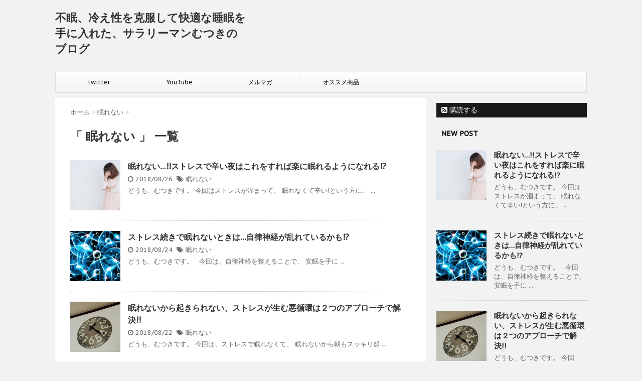

--- FILE ---
content_type: text/html; charset=UTF-8
request_url: http://huminnaoru.com/category/%E7%9C%A0%E3%82%8C%E3%81%AA%E3%81%84
body_size: 11462
content:
<!DOCTYPE html>
<!--[if lt IE 7]>
<html class="ie6" dir="ltr" lang="ja"
	prefix="og: https://ogp.me/ns#" > <![endif]-->
<!--[if IE 7]>
<html class="i7" dir="ltr" lang="ja"
	prefix="og: https://ogp.me/ns#" > <![endif]-->
<!--[if IE 8]>
<html class="ie" dir="ltr" lang="ja"
	prefix="og: https://ogp.me/ns#" > <![endif]-->
<!--[if gt IE 8]><!-->
<html dir="ltr" lang="ja"
	prefix="og: https://ogp.me/ns#" >
	<!--<![endif]-->
	<head>
		<script async src="https://pagead2.googlesyndication.com/pagead/js/adsbygoogle.js?client=ca-pub-8076417911867237"
     crossorigin="anonymous"></script>
		<meta name="google-site-verification" content="LEZFXV9iDyL8FLmlxrgb7RVf-qz8w_cJV8441otLYRE" />
		<meta charset="UTF-8" >
		<meta name="viewport" content="width=device-width,initial-scale=1.0,user-scalable=no">
		<meta name="format-detection" content="telephone=no" >
		
		
		<link rel="alternate" type="application/rss+xml" title="不眠、冷え性を克服して快適な睡眠を手に入れた、サラリーマンむつきのブログ RSS Feed" href="http://huminnaoru.com/feed" />
		<link rel="pingback" href="http://huminnaoru.com/xmlrpc.php" >
		<link href='https://fonts.googleapis.com/css?family=Montserrat:400' rel='stylesheet' type='text/css'>
		<link href='https://fonts.googleapis.com/css?family=PT+Sans+Caption' rel='stylesheet' type='text/css'>		<!--[if lt IE 9]>
		<script src="http://css3-mediaqueries-js.googlecode.com/svn/trunk/css3-mediaqueries.js"></script>
		<script src="http://huminnaoru.com/wp-content/themes/stinger7/js/html5shiv.js"></script>
		<![endif]-->
				
		<!-- All in One SEO 4.4.3 - aioseo.com -->
		<meta name="robots" content="noindex, max-snippet:-1, max-image-preview:large, max-video-preview:-1" />
		<link rel="canonical" href="http://huminnaoru.com/category/%E7%9C%A0%E3%82%8C%E3%81%AA%E3%81%84" />
		<link rel="next" href="http://huminnaoru.com/category/%E7%9C%A0%E3%82%8C%E3%81%AA%E3%81%84/page/2" />
		<meta name="generator" content="All in One SEO (AIOSEO) 4.4.3" />
		<script type="application/ld+json" class="aioseo-schema">
			{"@context":"https:\/\/schema.org","@graph":[{"@type":"BreadcrumbList","@id":"http:\/\/huminnaoru.com\/category\/%E7%9C%A0%E3%82%8C%E3%81%AA%E3%81%84#breadcrumblist","itemListElement":[{"@type":"ListItem","@id":"http:\/\/huminnaoru.com\/#listItem","position":1,"item":{"@type":"WebPage","@id":"http:\/\/huminnaoru.com\/","name":"\u30db\u30fc\u30e0","url":"http:\/\/huminnaoru.com\/"},"nextItem":"http:\/\/huminnaoru.com\/category\/%e7%9c%a0%e3%82%8c%e3%81%aa%e3%81%84#listItem"},{"@type":"ListItem","@id":"http:\/\/huminnaoru.com\/category\/%e7%9c%a0%e3%82%8c%e3%81%aa%e3%81%84#listItem","position":2,"item":{"@type":"WebPage","@id":"http:\/\/huminnaoru.com\/category\/%e7%9c%a0%e3%82%8c%e3%81%aa%e3%81%84","name":"\u7720\u308c\u306a\u3044","url":"http:\/\/huminnaoru.com\/category\/%e7%9c%a0%e3%82%8c%e3%81%aa%e3%81%84"},"previousItem":"http:\/\/huminnaoru.com\/#listItem"}]},{"@type":"CollectionPage","@id":"http:\/\/huminnaoru.com\/category\/%E7%9C%A0%E3%82%8C%E3%81%AA%E3%81%84#collectionpage","url":"http:\/\/huminnaoru.com\/category\/%E7%9C%A0%E3%82%8C%E3%81%AA%E3%81%84","name":"\u7720\u308c\u306a\u3044 | \u4e0d\u7720\u3001\u51b7\u3048\u6027\u3092\u514b\u670d\u3057\u3066\u5feb\u9069\u306a\u7761\u7720\u3092\u624b\u306b\u5165\u308c\u305f\u3001\u30b5\u30e9\u30ea\u30fc\u30de\u30f3\u3080\u3064\u304d\u306e\u30d6\u30ed\u30b0","inLanguage":"ja","isPartOf":{"@id":"http:\/\/huminnaoru.com\/#website"},"breadcrumb":{"@id":"http:\/\/huminnaoru.com\/category\/%E7%9C%A0%E3%82%8C%E3%81%AA%E3%81%84#breadcrumblist"}},{"@type":"Organization","@id":"http:\/\/huminnaoru.com\/#organization","name":"\u4e0d\u7720\u3001\u51b7\u3048\u6027\u3092\u514b\u670d\u3057\u3066\u5feb\u9069\u306a\u7761\u7720\u3092\u624b\u306b\u5165\u308c\u305f\u3001\u30b5\u30e9\u30ea\u30fc\u30de\u30f3\u3080\u3064\u304d\u306e\u30d6\u30ed\u30b0","url":"http:\/\/huminnaoru.com\/","sameAs":["https:\/\/twitter.com\/suiminbattiri"]},{"@type":"WebSite","@id":"http:\/\/huminnaoru.com\/#website","url":"http:\/\/huminnaoru.com\/","name":"\u4e0d\u7720\u3001\u51b7\u3048\u6027\u3092\u514b\u670d\u3057\u3066\u5feb\u9069\u306a\u7761\u7720\u3092\u624b\u306b\u5165\u308c\u305f\u3001\u30b5\u30e9\u30ea\u30fc\u30de\u30f3\u3080\u3064\u304d\u306e\u30d6\u30ed\u30b0","inLanguage":"ja","publisher":{"@id":"http:\/\/huminnaoru.com\/#organization"}}]}
		</script>
		<script type="text/javascript" >
			window.ga=window.ga||function(){(ga.q=ga.q||[]).push(arguments)};ga.l=+new Date;
			ga('create', "UA-90297959-1", 'auto');
			ga('send', 'pageview');
		</script>
		<script async src="https://www.google-analytics.com/analytics.js"></script>
		<!-- All in One SEO -->

<title>眠れない | 不眠、冷え性を克服して快適な睡眠を手に入れた、サラリーマンむつきのブログ</title>
<link rel='dns-prefetch' href='//ajax.googleapis.com' />
<script type="text/javascript">
window._wpemojiSettings = {"baseUrl":"https:\/\/s.w.org\/images\/core\/emoji\/14.0.0\/72x72\/","ext":".png","svgUrl":"https:\/\/s.w.org\/images\/core\/emoji\/14.0.0\/svg\/","svgExt":".svg","source":{"concatemoji":"http:\/\/huminnaoru.com\/wp-includes\/js\/wp-emoji-release.min.js?ver=6.2.8"}};
/*! This file is auto-generated */
!function(e,a,t){var n,r,o,i=a.createElement("canvas"),p=i.getContext&&i.getContext("2d");function s(e,t){p.clearRect(0,0,i.width,i.height),p.fillText(e,0,0);e=i.toDataURL();return p.clearRect(0,0,i.width,i.height),p.fillText(t,0,0),e===i.toDataURL()}function c(e){var t=a.createElement("script");t.src=e,t.defer=t.type="text/javascript",a.getElementsByTagName("head")[0].appendChild(t)}for(o=Array("flag","emoji"),t.supports={everything:!0,everythingExceptFlag:!0},r=0;r<o.length;r++)t.supports[o[r]]=function(e){if(p&&p.fillText)switch(p.textBaseline="top",p.font="600 32px Arial",e){case"flag":return s("\ud83c\udff3\ufe0f\u200d\u26a7\ufe0f","\ud83c\udff3\ufe0f\u200b\u26a7\ufe0f")?!1:!s("\ud83c\uddfa\ud83c\uddf3","\ud83c\uddfa\u200b\ud83c\uddf3")&&!s("\ud83c\udff4\udb40\udc67\udb40\udc62\udb40\udc65\udb40\udc6e\udb40\udc67\udb40\udc7f","\ud83c\udff4\u200b\udb40\udc67\u200b\udb40\udc62\u200b\udb40\udc65\u200b\udb40\udc6e\u200b\udb40\udc67\u200b\udb40\udc7f");case"emoji":return!s("\ud83e\udef1\ud83c\udffb\u200d\ud83e\udef2\ud83c\udfff","\ud83e\udef1\ud83c\udffb\u200b\ud83e\udef2\ud83c\udfff")}return!1}(o[r]),t.supports.everything=t.supports.everything&&t.supports[o[r]],"flag"!==o[r]&&(t.supports.everythingExceptFlag=t.supports.everythingExceptFlag&&t.supports[o[r]]);t.supports.everythingExceptFlag=t.supports.everythingExceptFlag&&!t.supports.flag,t.DOMReady=!1,t.readyCallback=function(){t.DOMReady=!0},t.supports.everything||(n=function(){t.readyCallback()},a.addEventListener?(a.addEventListener("DOMContentLoaded",n,!1),e.addEventListener("load",n,!1)):(e.attachEvent("onload",n),a.attachEvent("onreadystatechange",function(){"complete"===a.readyState&&t.readyCallback()})),(e=t.source||{}).concatemoji?c(e.concatemoji):e.wpemoji&&e.twemoji&&(c(e.twemoji),c(e.wpemoji)))}(window,document,window._wpemojiSettings);
</script>
<style type="text/css">
img.wp-smiley,
img.emoji {
	display: inline !important;
	border: none !important;
	box-shadow: none !important;
	height: 1em !important;
	width: 1em !important;
	margin: 0 0.07em !important;
	vertical-align: -0.1em !important;
	background: none !important;
	padding: 0 !important;
}
</style>
	<link rel='stylesheet' id='wp-block-library-css' href='http://huminnaoru.com/wp-includes/css/dist/block-library/style.min.css?ver=6.2.8' type='text/css' media='all' />
<link rel='stylesheet' id='classic-theme-styles-css' href='http://huminnaoru.com/wp-includes/css/classic-themes.min.css?ver=6.2.8' type='text/css' media='all' />
<style id='global-styles-inline-css' type='text/css'>
body{--wp--preset--color--black: #000000;--wp--preset--color--cyan-bluish-gray: #abb8c3;--wp--preset--color--white: #ffffff;--wp--preset--color--pale-pink: #f78da7;--wp--preset--color--vivid-red: #cf2e2e;--wp--preset--color--luminous-vivid-orange: #ff6900;--wp--preset--color--luminous-vivid-amber: #fcb900;--wp--preset--color--light-green-cyan: #7bdcb5;--wp--preset--color--vivid-green-cyan: #00d084;--wp--preset--color--pale-cyan-blue: #8ed1fc;--wp--preset--color--vivid-cyan-blue: #0693e3;--wp--preset--color--vivid-purple: #9b51e0;--wp--preset--gradient--vivid-cyan-blue-to-vivid-purple: linear-gradient(135deg,rgba(6,147,227,1) 0%,rgb(155,81,224) 100%);--wp--preset--gradient--light-green-cyan-to-vivid-green-cyan: linear-gradient(135deg,rgb(122,220,180) 0%,rgb(0,208,130) 100%);--wp--preset--gradient--luminous-vivid-amber-to-luminous-vivid-orange: linear-gradient(135deg,rgba(252,185,0,1) 0%,rgba(255,105,0,1) 100%);--wp--preset--gradient--luminous-vivid-orange-to-vivid-red: linear-gradient(135deg,rgba(255,105,0,1) 0%,rgb(207,46,46) 100%);--wp--preset--gradient--very-light-gray-to-cyan-bluish-gray: linear-gradient(135deg,rgb(238,238,238) 0%,rgb(169,184,195) 100%);--wp--preset--gradient--cool-to-warm-spectrum: linear-gradient(135deg,rgb(74,234,220) 0%,rgb(151,120,209) 20%,rgb(207,42,186) 40%,rgb(238,44,130) 60%,rgb(251,105,98) 80%,rgb(254,248,76) 100%);--wp--preset--gradient--blush-light-purple: linear-gradient(135deg,rgb(255,206,236) 0%,rgb(152,150,240) 100%);--wp--preset--gradient--blush-bordeaux: linear-gradient(135deg,rgb(254,205,165) 0%,rgb(254,45,45) 50%,rgb(107,0,62) 100%);--wp--preset--gradient--luminous-dusk: linear-gradient(135deg,rgb(255,203,112) 0%,rgb(199,81,192) 50%,rgb(65,88,208) 100%);--wp--preset--gradient--pale-ocean: linear-gradient(135deg,rgb(255,245,203) 0%,rgb(182,227,212) 50%,rgb(51,167,181) 100%);--wp--preset--gradient--electric-grass: linear-gradient(135deg,rgb(202,248,128) 0%,rgb(113,206,126) 100%);--wp--preset--gradient--midnight: linear-gradient(135deg,rgb(2,3,129) 0%,rgb(40,116,252) 100%);--wp--preset--duotone--dark-grayscale: url('#wp-duotone-dark-grayscale');--wp--preset--duotone--grayscale: url('#wp-duotone-grayscale');--wp--preset--duotone--purple-yellow: url('#wp-duotone-purple-yellow');--wp--preset--duotone--blue-red: url('#wp-duotone-blue-red');--wp--preset--duotone--midnight: url('#wp-duotone-midnight');--wp--preset--duotone--magenta-yellow: url('#wp-duotone-magenta-yellow');--wp--preset--duotone--purple-green: url('#wp-duotone-purple-green');--wp--preset--duotone--blue-orange: url('#wp-duotone-blue-orange');--wp--preset--font-size--small: 13px;--wp--preset--font-size--medium: 20px;--wp--preset--font-size--large: 36px;--wp--preset--font-size--x-large: 42px;--wp--preset--spacing--20: 0.44rem;--wp--preset--spacing--30: 0.67rem;--wp--preset--spacing--40: 1rem;--wp--preset--spacing--50: 1.5rem;--wp--preset--spacing--60: 2.25rem;--wp--preset--spacing--70: 3.38rem;--wp--preset--spacing--80: 5.06rem;--wp--preset--shadow--natural: 6px 6px 9px rgba(0, 0, 0, 0.2);--wp--preset--shadow--deep: 12px 12px 50px rgba(0, 0, 0, 0.4);--wp--preset--shadow--sharp: 6px 6px 0px rgba(0, 0, 0, 0.2);--wp--preset--shadow--outlined: 6px 6px 0px -3px rgba(255, 255, 255, 1), 6px 6px rgba(0, 0, 0, 1);--wp--preset--shadow--crisp: 6px 6px 0px rgba(0, 0, 0, 1);}:where(.is-layout-flex){gap: 0.5em;}body .is-layout-flow > .alignleft{float: left;margin-inline-start: 0;margin-inline-end: 2em;}body .is-layout-flow > .alignright{float: right;margin-inline-start: 2em;margin-inline-end: 0;}body .is-layout-flow > .aligncenter{margin-left: auto !important;margin-right: auto !important;}body .is-layout-constrained > .alignleft{float: left;margin-inline-start: 0;margin-inline-end: 2em;}body .is-layout-constrained > .alignright{float: right;margin-inline-start: 2em;margin-inline-end: 0;}body .is-layout-constrained > .aligncenter{margin-left: auto !important;margin-right: auto !important;}body .is-layout-constrained > :where(:not(.alignleft):not(.alignright):not(.alignfull)){max-width: var(--wp--style--global--content-size);margin-left: auto !important;margin-right: auto !important;}body .is-layout-constrained > .alignwide{max-width: var(--wp--style--global--wide-size);}body .is-layout-flex{display: flex;}body .is-layout-flex{flex-wrap: wrap;align-items: center;}body .is-layout-flex > *{margin: 0;}:where(.wp-block-columns.is-layout-flex){gap: 2em;}.has-black-color{color: var(--wp--preset--color--black) !important;}.has-cyan-bluish-gray-color{color: var(--wp--preset--color--cyan-bluish-gray) !important;}.has-white-color{color: var(--wp--preset--color--white) !important;}.has-pale-pink-color{color: var(--wp--preset--color--pale-pink) !important;}.has-vivid-red-color{color: var(--wp--preset--color--vivid-red) !important;}.has-luminous-vivid-orange-color{color: var(--wp--preset--color--luminous-vivid-orange) !important;}.has-luminous-vivid-amber-color{color: var(--wp--preset--color--luminous-vivid-amber) !important;}.has-light-green-cyan-color{color: var(--wp--preset--color--light-green-cyan) !important;}.has-vivid-green-cyan-color{color: var(--wp--preset--color--vivid-green-cyan) !important;}.has-pale-cyan-blue-color{color: var(--wp--preset--color--pale-cyan-blue) !important;}.has-vivid-cyan-blue-color{color: var(--wp--preset--color--vivid-cyan-blue) !important;}.has-vivid-purple-color{color: var(--wp--preset--color--vivid-purple) !important;}.has-black-background-color{background-color: var(--wp--preset--color--black) !important;}.has-cyan-bluish-gray-background-color{background-color: var(--wp--preset--color--cyan-bluish-gray) !important;}.has-white-background-color{background-color: var(--wp--preset--color--white) !important;}.has-pale-pink-background-color{background-color: var(--wp--preset--color--pale-pink) !important;}.has-vivid-red-background-color{background-color: var(--wp--preset--color--vivid-red) !important;}.has-luminous-vivid-orange-background-color{background-color: var(--wp--preset--color--luminous-vivid-orange) !important;}.has-luminous-vivid-amber-background-color{background-color: var(--wp--preset--color--luminous-vivid-amber) !important;}.has-light-green-cyan-background-color{background-color: var(--wp--preset--color--light-green-cyan) !important;}.has-vivid-green-cyan-background-color{background-color: var(--wp--preset--color--vivid-green-cyan) !important;}.has-pale-cyan-blue-background-color{background-color: var(--wp--preset--color--pale-cyan-blue) !important;}.has-vivid-cyan-blue-background-color{background-color: var(--wp--preset--color--vivid-cyan-blue) !important;}.has-vivid-purple-background-color{background-color: var(--wp--preset--color--vivid-purple) !important;}.has-black-border-color{border-color: var(--wp--preset--color--black) !important;}.has-cyan-bluish-gray-border-color{border-color: var(--wp--preset--color--cyan-bluish-gray) !important;}.has-white-border-color{border-color: var(--wp--preset--color--white) !important;}.has-pale-pink-border-color{border-color: var(--wp--preset--color--pale-pink) !important;}.has-vivid-red-border-color{border-color: var(--wp--preset--color--vivid-red) !important;}.has-luminous-vivid-orange-border-color{border-color: var(--wp--preset--color--luminous-vivid-orange) !important;}.has-luminous-vivid-amber-border-color{border-color: var(--wp--preset--color--luminous-vivid-amber) !important;}.has-light-green-cyan-border-color{border-color: var(--wp--preset--color--light-green-cyan) !important;}.has-vivid-green-cyan-border-color{border-color: var(--wp--preset--color--vivid-green-cyan) !important;}.has-pale-cyan-blue-border-color{border-color: var(--wp--preset--color--pale-cyan-blue) !important;}.has-vivid-cyan-blue-border-color{border-color: var(--wp--preset--color--vivid-cyan-blue) !important;}.has-vivid-purple-border-color{border-color: var(--wp--preset--color--vivid-purple) !important;}.has-vivid-cyan-blue-to-vivid-purple-gradient-background{background: var(--wp--preset--gradient--vivid-cyan-blue-to-vivid-purple) !important;}.has-light-green-cyan-to-vivid-green-cyan-gradient-background{background: var(--wp--preset--gradient--light-green-cyan-to-vivid-green-cyan) !important;}.has-luminous-vivid-amber-to-luminous-vivid-orange-gradient-background{background: var(--wp--preset--gradient--luminous-vivid-amber-to-luminous-vivid-orange) !important;}.has-luminous-vivid-orange-to-vivid-red-gradient-background{background: var(--wp--preset--gradient--luminous-vivid-orange-to-vivid-red) !important;}.has-very-light-gray-to-cyan-bluish-gray-gradient-background{background: var(--wp--preset--gradient--very-light-gray-to-cyan-bluish-gray) !important;}.has-cool-to-warm-spectrum-gradient-background{background: var(--wp--preset--gradient--cool-to-warm-spectrum) !important;}.has-blush-light-purple-gradient-background{background: var(--wp--preset--gradient--blush-light-purple) !important;}.has-blush-bordeaux-gradient-background{background: var(--wp--preset--gradient--blush-bordeaux) !important;}.has-luminous-dusk-gradient-background{background: var(--wp--preset--gradient--luminous-dusk) !important;}.has-pale-ocean-gradient-background{background: var(--wp--preset--gradient--pale-ocean) !important;}.has-electric-grass-gradient-background{background: var(--wp--preset--gradient--electric-grass) !important;}.has-midnight-gradient-background{background: var(--wp--preset--gradient--midnight) !important;}.has-small-font-size{font-size: var(--wp--preset--font-size--small) !important;}.has-medium-font-size{font-size: var(--wp--preset--font-size--medium) !important;}.has-large-font-size{font-size: var(--wp--preset--font-size--large) !important;}.has-x-large-font-size{font-size: var(--wp--preset--font-size--x-large) !important;}
.wp-block-navigation a:where(:not(.wp-element-button)){color: inherit;}
:where(.wp-block-columns.is-layout-flex){gap: 2em;}
.wp-block-pullquote{font-size: 1.5em;line-height: 1.6;}
</style>
<link rel='stylesheet' id='contact-form-7-css' href='http://huminnaoru.com/wp-content/plugins/contact-form-7/includes/css/styles.css?ver=5.6.3' type='text/css' media='all' />
<link rel='stylesheet' id='toc-screen-css' href='http://huminnaoru.com/wp-content/plugins/table-of-contents-plus/screen.min.css?ver=2302' type='text/css' media='all' />
<link rel='stylesheet' id='normalize-css' href='http://huminnaoru.com/wp-content/themes/stinger7/css/normalize.css?ver=1.5.9' type='text/css' media='all' />
<link rel='stylesheet' id='font-awesome-css' href='//maxcdn.bootstrapcdn.com/font-awesome/4.5.0/css/font-awesome.min.css?ver=4.5.0' type='text/css' media='all' />
<link rel='stylesheet' id='style-css' href='http://huminnaoru.com/wp-content/themes/stinger7/style.css?ver=6.2.8' type='text/css' media='all' />
<script type='text/javascript' src='//ajax.googleapis.com/ajax/libs/jquery/1.11.3/jquery.min.js?ver=1.11.3' id='jquery-js'></script>
<link rel="https://api.w.org/" href="http://huminnaoru.com/wp-json/" /><link rel="alternate" type="application/json" href="http://huminnaoru.com/wp-json/wp/v2/categories/51" />			</head>
	<body class="archive category category-51" >
	
		<div id="wrapper" class="">
			<header>
			<div class="clearfix" id="headbox">
			<!-- アコーディオン -->
			<nav id="s-navi" class="pcnone">
				<dl class="acordion">
					<dt class="trigger">
					<p><span class="op"><i class="fa fa-bars"></i></span></p>
					</dt>
					<dd class="acordion_tree">
												<div class="menu-%e3%82%aa%e3%82%b9%e3%82%b9%e3%83%a1%e5%95%86%e5%93%81-container"><ul id="menu-%e3%82%aa%e3%82%b9%e3%82%b9%e3%83%a1%e5%95%86%e5%93%81" class="menu"><li id="menu-item-563" class="menu-item menu-item-type-custom menu-item-object-custom menu-item-563"><a href="https://twitter.com/suiminbattiri?lang=ja">twitter</a></li>
<li id="menu-item-564" class="menu-item menu-item-type-custom menu-item-object-custom menu-item-564"><a href="https://www.youtube.com/channel/UC987ZEq6htdUdADvrJXHdLA">YouTube</a></li>
<li id="menu-item-799" class="menu-item menu-item-type-custom menu-item-object-custom menu-item-799"><a href="https://my58p.com/p/r/EKwpjhwo">メルマガ</a></li>
<li id="menu-item-1337" class="menu-item menu-item-type-post_type menu-item-object-page menu-item-1337"><a href="http://huminnaoru.com/osususume">オススメ商品</a></li>
</ul></div>						<div class="clear"></div>
					</dd>
				</dl>
			</nav>
			<!-- /アコーディオン -->
			<div id="header-l">
				<!-- ロゴ又はブログ名 -->
				<p class="sitename"><a href="http://huminnaoru.com/">
													不眠、冷え性を克服して快適な睡眠を手に入れた、サラリーマンむつきのブログ											</a></p>
				<!-- キャプション -->
									<p class="descr">
											</p>
				
			</div><!-- /#header-l -->
			<div id="header-r" class="smanone">
								
			</div><!-- /#header-r -->
			</div><!-- /#clearfix -->

				
<div id="gazou-wide">
				<nav class="smanone clearfix"><ul id="menu-%e3%82%aa%e3%82%b9%e3%82%b9%e3%83%a1%e5%95%86%e5%93%81-1" class="menu"><li class="menu-item menu-item-type-custom menu-item-object-custom menu-item-563"><a href="https://twitter.com/suiminbattiri?lang=ja">twitter</a></li>
<li class="menu-item menu-item-type-custom menu-item-object-custom menu-item-564"><a href="https://www.youtube.com/channel/UC987ZEq6htdUdADvrJXHdLA">YouTube</a></li>
<li class="menu-item menu-item-type-custom menu-item-object-custom menu-item-799"><a href="https://my58p.com/p/r/EKwpjhwo">メルマガ</a></li>
<li class="menu-item menu-item-type-post_type menu-item-object-page menu-item-1337"><a href="http://huminnaoru.com/osususume">オススメ商品</a></li>
</ul></nav>	</div>

			</header>

<div id="content" class="clearfix">
	<div id="contentInner">
		<main >
			<article>
				<div id="breadcrumb">
					<div itemscope itemtype="http://data-vocabulary.org/Breadcrumb">
						<a href="http://huminnaoru.com/" itemprop="url"> <span itemprop="title">ホーム</span> </a> &gt;
					</div>
																																				<div itemscope itemtype="http://data-vocabulary.org/Breadcrumb">
							<a href="http://huminnaoru.com/category/%e7%9c%a0%e3%82%8c%e3%81%aa%e3%81%84" itemprop="url">
								<span itemprop="title">眠れない</span> </a> &gt; </div>
									</div>
				<!--/kuzu-->
				<!--ループ開始-->
				<div class="post">
				<h1 class="entry-title">「
											眠れない										」 一覧 </h1>
								</div><!-- /post -->
				<div class="kanren ">
			<dl class="clearfix">
			<dt><a href="http://huminnaoru.com/nemurenai-turai">
											<img width="150" height="150" src="http://huminnaoru.com/wp-content/uploads/2018/08/3b6c555638112465d552e701f865ae0a_s-150x150.jpg" class="attachment-thumbnail size-thumbnail wp-post-image" alt="" decoding="async" srcset="http://huminnaoru.com/wp-content/uploads/2018/08/3b6c555638112465d552e701f865ae0a_s-150x150.jpg 150w, http://huminnaoru.com/wp-content/uploads/2018/08/3b6c555638112465d552e701f865ae0a_s-100x100.jpg 100w" sizes="(max-width: 150px) 100vw, 150px" />									</a></dt>
			<dd>
				<h3><a href="http://huminnaoru.com/nemurenai-turai">
						眠れない…!!ストレスで辛い夜はこれをすれば楽に眠れるようになれる!?					</a></h3>

				<div class="blog_info ">
					<p><i class="fa fa-clock-o"></i>
						2018/08/26						&nbsp;<span class="pcone"><i class="fa fa-tags"></i>
							<a href="http://huminnaoru.com/category/%e7%9c%a0%e3%82%8c%e3%81%aa%e3%81%84" rel="category tag">眠れない</a>							          </span></p>
				</div>
				<div class="smanone2">
					<p>どうも、むつきです。 今回はストレスが溜まって、 眠れなくて辛い!という方に、  ... </p>
				</div>
			</dd>
		</dl>
			<dl class="clearfix">
			<dt><a href="http://huminnaoru.com/nemurenai-sinkei">
											<img width="150" height="150" src="http://huminnaoru.com/wp-content/uploads/2018/08/83343bc7890cf80305ed31050ff6ae03_s-150x150.jpg" class="attachment-thumbnail size-thumbnail wp-post-image" alt="" decoding="async" loading="lazy" srcset="http://huminnaoru.com/wp-content/uploads/2018/08/83343bc7890cf80305ed31050ff6ae03_s-150x150.jpg 150w, http://huminnaoru.com/wp-content/uploads/2018/08/83343bc7890cf80305ed31050ff6ae03_s-100x100.jpg 100w" sizes="(max-width: 150px) 100vw, 150px" />									</a></dt>
			<dd>
				<h3><a href="http://huminnaoru.com/nemurenai-sinkei">
						ストレス続きで眠れないときは…自律神経が乱れているかも!?					</a></h3>

				<div class="blog_info ">
					<p><i class="fa fa-clock-o"></i>
						2018/08/24						&nbsp;<span class="pcone"><i class="fa fa-tags"></i>
							<a href="http://huminnaoru.com/category/%e7%9c%a0%e3%82%8c%e3%81%aa%e3%81%84" rel="category tag">眠れない</a>							          </span></p>
				</div>
				<div class="smanone2">
					<p>どうも、むつきです。 &nbsp; 今回は、自律神経を整えることで、 安眠を手に ... </p>
				</div>
			</dd>
		</dl>
			<dl class="clearfix">
			<dt><a href="http://huminnaoru.com/nemurenai-okirarenai">
											<img width="150" height="150" src="http://huminnaoru.com/wp-content/uploads/2018/08/b7e1568755f97f9739f102ae4fe9664d_s-150x150.jpg" class="attachment-thumbnail size-thumbnail wp-post-image" alt="" decoding="async" loading="lazy" srcset="http://huminnaoru.com/wp-content/uploads/2018/08/b7e1568755f97f9739f102ae4fe9664d_s-150x150.jpg 150w, http://huminnaoru.com/wp-content/uploads/2018/08/b7e1568755f97f9739f102ae4fe9664d_s-100x100.jpg 100w" sizes="(max-width: 150px) 100vw, 150px" />									</a></dt>
			<dd>
				<h3><a href="http://huminnaoru.com/nemurenai-okirarenai">
						眠れないから起きられない、ストレスが生む悪循環は２つのアプローチで解決!!					</a></h3>

				<div class="blog_info ">
					<p><i class="fa fa-clock-o"></i>
						2018/08/22						&nbsp;<span class="pcone"><i class="fa fa-tags"></i>
							<a href="http://huminnaoru.com/category/%e7%9c%a0%e3%82%8c%e3%81%aa%e3%81%84" rel="category tag">眠れない</a>							          </span></p>
				</div>
				<div class="smanone2">
					<p>どうも、むつきです。 今回は、ストレスで眠れなくて、 眠れないから朝もスッキリ起 ... </p>
				</div>
			</dd>
		</dl>
			<dl class="clearfix">
			<dt><a href="http://huminnaoru.com/nemurenai-kaizen">
											<img width="150" height="150" src="http://huminnaoru.com/wp-content/uploads/2018/08/f4cc20ad2ee7bdfab686cfa1a37fe147_s-150x150.jpg" class="attachment-thumbnail size-thumbnail wp-post-image" alt="" decoding="async" loading="lazy" srcset="http://huminnaoru.com/wp-content/uploads/2018/08/f4cc20ad2ee7bdfab686cfa1a37fe147_s-150x150.jpg 150w, http://huminnaoru.com/wp-content/uploads/2018/08/f4cc20ad2ee7bdfab686cfa1a37fe147_s-300x300.jpg 300w, http://huminnaoru.com/wp-content/uploads/2018/08/f4cc20ad2ee7bdfab686cfa1a37fe147_s-100x100.jpg 100w, http://huminnaoru.com/wp-content/uploads/2018/08/f4cc20ad2ee7bdfab686cfa1a37fe147_s.jpg 640w" sizes="(max-width: 150px) 100vw, 150px" />									</a></dt>
			<dd>
				<h3><a href="http://huminnaoru.com/nemurenai-kaizen">
						最近よく眠れない?ストレスフルな毎日を今晩から改善したいならコレ!					</a></h3>

				<div class="blog_info ">
					<p><i class="fa fa-clock-o"></i>
						2018/08/20						&nbsp;<span class="pcone"><i class="fa fa-tags"></i>
							<a href="http://huminnaoru.com/category/%e7%9c%a0%e3%82%8c%e3%81%aa%e3%81%84" rel="category tag">眠れない</a>							          </span></p>
				</div>
				<div class="smanone2">
					<p>どうも、むつきです。 &nbsp; &nbsp; 今回は、ストレスが溜まって夜眠 ... </p>
				</div>
			</dd>
		</dl>
			<dl class="clearfix">
			<dt><a href="http://huminnaoru.com/nemurenai-syokuyoku">
											<img width="150" height="150" src="http://huminnaoru.com/wp-content/uploads/2018/08/3869be01bf0d5a7c5f3d106092fa62c1_s-150x150.jpg" class="attachment-thumbnail size-thumbnail wp-post-image" alt="" decoding="async" loading="lazy" srcset="http://huminnaoru.com/wp-content/uploads/2018/08/3869be01bf0d5a7c5f3d106092fa62c1_s-150x150.jpg 150w, http://huminnaoru.com/wp-content/uploads/2018/08/3869be01bf0d5a7c5f3d106092fa62c1_s-100x100.jpg 100w" sizes="(max-width: 150px) 100vw, 150px" />									</a></dt>
			<dd>
				<h3><a href="http://huminnaoru.com/nemurenai-syokuyoku">
						眠れない夜と食欲不振に悩むあなたへ、ストレス解消がカギですよ!!					</a></h3>

				<div class="blog_info ">
					<p><i class="fa fa-clock-o"></i>
						2018/08/18						&nbsp;<span class="pcone"><i class="fa fa-tags"></i>
							<a href="http://huminnaoru.com/category/%e7%9c%a0%e3%82%8c%e3%81%aa%e3%81%84" rel="category tag">眠れない</a>							          </span></p>
				</div>
				<div class="smanone2">
					<p>どうも、むつきです。 &nbsp; &nbsp; 今回は、夜眠れなかったり、 食 ... </p>
				</div>
			</dd>
		</dl>
			<dl class="clearfix">
			<dt><a href="http://huminnaoru.com/nemurenai-tyekku">
											<img width="150" height="150" src="http://huminnaoru.com/wp-content/uploads/2018/08/eef8e11111ceafac20c77f66943cdc25_s-150x150.jpg" class="attachment-thumbnail size-thumbnail wp-post-image" alt="" decoding="async" loading="lazy" srcset="http://huminnaoru.com/wp-content/uploads/2018/08/eef8e11111ceafac20c77f66943cdc25_s-150x150.jpg 150w, http://huminnaoru.com/wp-content/uploads/2018/08/eef8e11111ceafac20c77f66943cdc25_s-100x100.jpg 100w" sizes="(max-width: 150px) 100vw, 150px" />									</a></dt>
			<dd>
				<h3><a href="http://huminnaoru.com/nemurenai-tyekku">
						ストレスで眠れない人必見!!セルフチェックでタイプ別睡眠改善!!					</a></h3>

				<div class="blog_info ">
					<p><i class="fa fa-clock-o"></i>
						2018/08/03						&nbsp;<span class="pcone"><i class="fa fa-tags"></i>
							<a href="http://huminnaoru.com/category/%e7%9c%a0%e3%82%8c%e3%81%aa%e3%81%84" rel="category tag">眠れない</a>							          </span></p>
				</div>
				<div class="smanone2">
					<p>どうも、むつきです。 &nbsp; &nbsp; 今回は、ストレスで眠れない人に ... </p>
				</div>
			</dd>
		</dl>
			<dl class="clearfix">
			<dt><a href="http://huminnaoru.com/nemurenai-utu">
											<img width="150" height="150" src="http://huminnaoru.com/wp-content/uploads/2018/08/eb3dccb6b5af469bb3d81781f26fddd4_s-150x150.jpg" class="attachment-thumbnail size-thumbnail wp-post-image" alt="" decoding="async" loading="lazy" srcset="http://huminnaoru.com/wp-content/uploads/2018/08/eb3dccb6b5af469bb3d81781f26fddd4_s-150x150.jpg 150w, http://huminnaoru.com/wp-content/uploads/2018/08/eb3dccb6b5af469bb3d81781f26fddd4_s-100x100.jpg 100w" sizes="(max-width: 150px) 100vw, 150px" />									</a></dt>
			<dd>
				<h3><a href="http://huminnaoru.com/nemurenai-utu">
						ストレスが溜まって眠れない…そんなあなた、うつ予防できていますか?					</a></h3>

				<div class="blog_info ">
					<p><i class="fa fa-clock-o"></i>
						2018/08/01						&nbsp;<span class="pcone"><i class="fa fa-tags"></i>
							<a href="http://huminnaoru.com/category/%e7%9c%a0%e3%82%8c%e3%81%aa%e3%81%84" rel="category tag">眠れない</a>							          </span></p>
				</div>
				<div class="smanone2">
					<p>どうも、むつきです。 今回は不眠と密接に関わりのある、 うつの予防法を、 不眠解 ... </p>
				</div>
			</dd>
		</dl>
			<dl class="clearfix">
			<dt><a href="http://huminnaoru.com/nemurenai-hukutu">
											<img width="150" height="150" src="http://huminnaoru.com/wp-content/uploads/2018/07/05e49b72c9d94daf9308e5f5b185802d_s-150x150.jpg" class="attachment-thumbnail size-thumbnail wp-post-image" alt="" decoding="async" loading="lazy" srcset="http://huminnaoru.com/wp-content/uploads/2018/07/05e49b72c9d94daf9308e5f5b185802d_s-150x150.jpg 150w, http://huminnaoru.com/wp-content/uploads/2018/07/05e49b72c9d94daf9308e5f5b185802d_s-100x100.jpg 100w" sizes="(max-width: 150px) 100vw, 150px" />									</a></dt>
			<dd>
				<h3><a href="http://huminnaoru.com/nemurenai-hukutu">
						ストレスで眠れないうえに腹痛も!?敏感なあなたが安心して眠れるには…?					</a></h3>

				<div class="blog_info ">
					<p><i class="fa fa-clock-o"></i>
						2018/07/30						&nbsp;<span class="pcone"><i class="fa fa-tags"></i>
							<a href="http://huminnaoru.com/category/%e7%9c%a0%e3%82%8c%e3%81%aa%e3%81%84" rel="category tag">眠れない</a>							          </span></p>
				</div>
				<div class="smanone2">
					<p>どうも、むつきです。 &nbsp; 今回はストレスによって眠れないことと、 腹痛 ... </p>
				</div>
			</dd>
		</dl>
			<dl class="clearfix">
			<dt><a href="http://huminnaoru.com/nemurenai-sbyuki">
											<img width="150" height="150" src="http://huminnaoru.com/wp-content/uploads/2018/07/20bfb52610b654c0abbabca39946ad38_s-150x150.jpg" class="attachment-thumbnail size-thumbnail wp-post-image" alt="" decoding="async" loading="lazy" srcset="http://huminnaoru.com/wp-content/uploads/2018/07/20bfb52610b654c0abbabca39946ad38_s-150x150.jpg 150w, http://huminnaoru.com/wp-content/uploads/2018/07/20bfb52610b654c0abbabca39946ad38_s-100x100.jpg 100w" sizes="(max-width: 150px) 100vw, 150px" />									</a></dt>
			<dd>
				<h3><a href="http://huminnaoru.com/nemurenai-sbyuki">
						ストレスで眠れないのは病気!?病気に前に自分で、できる1番大事なこと					</a></h3>

				<div class="blog_info ">
					<p><i class="fa fa-clock-o"></i>
						2018/07/18						&nbsp;<span class="pcone"><i class="fa fa-tags"></i>
							<a href="http://huminnaoru.com/category/%e7%9c%a0%e3%82%8c%e3%81%aa%e3%81%84" rel="category tag">眠れない</a>							          </span></p>
				</div>
				<div class="smanone2">
					<p>どうも、むつきです。 &nbsp; 今回は不眠を伴う病気について、 予防や対処に ... </p>
				</div>
			</dd>
		</dl>
			<dl class="clearfix">
			<dt><a href="http://huminnaoru.com/nemurenai-kentaikan">
											<img width="150" height="150" src="http://huminnaoru.com/wp-content/uploads/2018/07/6a6d342ae82c2f443d12a1bf5f81471f_s-150x150.jpg" class="attachment-thumbnail size-thumbnail wp-post-image" alt="" decoding="async" loading="lazy" srcset="http://huminnaoru.com/wp-content/uploads/2018/07/6a6d342ae82c2f443d12a1bf5f81471f_s-150x150.jpg 150w, http://huminnaoru.com/wp-content/uploads/2018/07/6a6d342ae82c2f443d12a1bf5f81471f_s-100x100.jpg 100w" sizes="(max-width: 150px) 100vw, 150px" />									</a></dt>
			<dd>
				<h3><a href="http://huminnaoru.com/nemurenai-kentaikan">
						ストレス疲れでよく眠れないのは危険!?倦怠感を残さない入眠法とは?					</a></h3>

				<div class="blog_info ">
					<p><i class="fa fa-clock-o"></i>
						2018/07/15						&nbsp;<span class="pcone"><i class="fa fa-tags"></i>
							<a href="http://huminnaoru.com/category/%e7%9c%a0%e3%82%8c%e3%81%aa%e3%81%84" rel="category tag">眠れない</a>							          </span></p>
				</div>
				<div class="smanone2">
					<p>どうも、むつきです。 &nbsp; 今回はストレスで眠れないときにも、 倦怠感を ... </p>
				</div>
			</dd>
		</dl>
	</div>
				<div class="st-pagelink">
	<span aria-current="page" class="page-numbers current">1</span>
<a class="page-numbers" href="http://huminnaoru.com/category/%E7%9C%A0%E3%82%8C%E3%81%AA%E3%81%84/page/2">2</a>
<a class="page-numbers" href="http://huminnaoru.com/category/%E7%9C%A0%E3%82%8C%E3%81%AA%E3%81%84/page/3">3</a>
<a class="next page-numbers" href="http://huminnaoru.com/category/%E7%9C%A0%E3%82%8C%E3%81%AA%E3%81%84/page/2">Next &raquo;</a></div>			</article>
		</main>
	</div>
	<!-- /#contentInner -->
	<div id="side">
	<aside>
					<div class="ad">
											</div>
				
					<!-- RSSボタンです -->
			<div class="rssbox">
			<a href="http://huminnaoru.com//?feed=rss2"><i class="fa fa-rss-square"></i>&nbsp;購読する</a></div>
			<!-- RSSボタンここまで -->
		
		<div id="sidebg">
			            				</div>

					<h4 class="menu_underh2"> NEW POST</h4><div class="kanren ">
							<dl class="clearfix">
				<dt><a href="http://huminnaoru.com/nemurenai-turai">
													<img width="150" height="150" src="http://huminnaoru.com/wp-content/uploads/2018/08/3b6c555638112465d552e701f865ae0a_s-150x150.jpg" class="attachment-thumbnail size-thumbnail wp-post-image" alt="" decoding="async" loading="lazy" srcset="http://huminnaoru.com/wp-content/uploads/2018/08/3b6c555638112465d552e701f865ae0a_s-150x150.jpg 150w, http://huminnaoru.com/wp-content/uploads/2018/08/3b6c555638112465d552e701f865ae0a_s-100x100.jpg 100w" sizes="(max-width: 150px) 100vw, 150px" />											</a></dt>
				<dd>
					<h5><a href="http://huminnaoru.com/nemurenai-turai">
							眠れない…!!ストレスで辛い夜はこれをすれば楽に眠れるようになれる!?						</a></h5>

					<div class="smanone2">
						<p>どうも、むつきです。 今回はストレスが溜まって、 眠れなくて辛い!という方に、  ... </p>
					</div>
				</dd>
			</dl>
					<dl class="clearfix">
				<dt><a href="http://huminnaoru.com/nemurenai-sinkei">
													<img width="150" height="150" src="http://huminnaoru.com/wp-content/uploads/2018/08/83343bc7890cf80305ed31050ff6ae03_s-150x150.jpg" class="attachment-thumbnail size-thumbnail wp-post-image" alt="" decoding="async" loading="lazy" srcset="http://huminnaoru.com/wp-content/uploads/2018/08/83343bc7890cf80305ed31050ff6ae03_s-150x150.jpg 150w, http://huminnaoru.com/wp-content/uploads/2018/08/83343bc7890cf80305ed31050ff6ae03_s-100x100.jpg 100w" sizes="(max-width: 150px) 100vw, 150px" />											</a></dt>
				<dd>
					<h5><a href="http://huminnaoru.com/nemurenai-sinkei">
							ストレス続きで眠れないときは…自律神経が乱れているかも!?						</a></h5>

					<div class="smanone2">
						<p>どうも、むつきです。 &nbsp; 今回は、自律神経を整えることで、 安眠を手に ... </p>
					</div>
				</dd>
			</dl>
					<dl class="clearfix">
				<dt><a href="http://huminnaoru.com/nemurenai-okirarenai">
													<img width="150" height="150" src="http://huminnaoru.com/wp-content/uploads/2018/08/b7e1568755f97f9739f102ae4fe9664d_s-150x150.jpg" class="attachment-thumbnail size-thumbnail wp-post-image" alt="" decoding="async" loading="lazy" srcset="http://huminnaoru.com/wp-content/uploads/2018/08/b7e1568755f97f9739f102ae4fe9664d_s-150x150.jpg 150w, http://huminnaoru.com/wp-content/uploads/2018/08/b7e1568755f97f9739f102ae4fe9664d_s-100x100.jpg 100w" sizes="(max-width: 150px) 100vw, 150px" />											</a></dt>
				<dd>
					<h5><a href="http://huminnaoru.com/nemurenai-okirarenai">
							眠れないから起きられない、ストレスが生む悪循環は２つのアプローチで解決!!						</a></h5>

					<div class="smanone2">
						<p>どうも、むつきです。 今回は、ストレスで眠れなくて、 眠れないから朝もスッキリ起 ... </p>
					</div>
				</dd>
			</dl>
					<dl class="clearfix">
				<dt><a href="http://huminnaoru.com/nemurenai-kaizen">
													<img width="150" height="150" src="http://huminnaoru.com/wp-content/uploads/2018/08/f4cc20ad2ee7bdfab686cfa1a37fe147_s-150x150.jpg" class="attachment-thumbnail size-thumbnail wp-post-image" alt="" decoding="async" loading="lazy" srcset="http://huminnaoru.com/wp-content/uploads/2018/08/f4cc20ad2ee7bdfab686cfa1a37fe147_s-150x150.jpg 150w, http://huminnaoru.com/wp-content/uploads/2018/08/f4cc20ad2ee7bdfab686cfa1a37fe147_s-300x300.jpg 300w, http://huminnaoru.com/wp-content/uploads/2018/08/f4cc20ad2ee7bdfab686cfa1a37fe147_s-100x100.jpg 100w, http://huminnaoru.com/wp-content/uploads/2018/08/f4cc20ad2ee7bdfab686cfa1a37fe147_s.jpg 640w" sizes="(max-width: 150px) 100vw, 150px" />											</a></dt>
				<dd>
					<h5><a href="http://huminnaoru.com/nemurenai-kaizen">
							最近よく眠れない?ストレスフルな毎日を今晩から改善したいならコレ!						</a></h5>

					<div class="smanone2">
						<p>どうも、むつきです。 &nbsp; &nbsp; 今回は、ストレスが溜まって夜眠 ... </p>
					</div>
				</dd>
			</dl>
					<dl class="clearfix">
				<dt><a href="http://huminnaoru.com/nemurenai-syokuyoku">
													<img width="150" height="150" src="http://huminnaoru.com/wp-content/uploads/2018/08/3869be01bf0d5a7c5f3d106092fa62c1_s-150x150.jpg" class="attachment-thumbnail size-thumbnail wp-post-image" alt="" decoding="async" loading="lazy" srcset="http://huminnaoru.com/wp-content/uploads/2018/08/3869be01bf0d5a7c5f3d106092fa62c1_s-150x150.jpg 150w, http://huminnaoru.com/wp-content/uploads/2018/08/3869be01bf0d5a7c5f3d106092fa62c1_s-100x100.jpg 100w" sizes="(max-width: 150px) 100vw, 150px" />											</a></dt>
				<dd>
					<h5><a href="http://huminnaoru.com/nemurenai-syokuyoku">
							眠れない夜と食欲不振に悩むあなたへ、ストレス解消がカギですよ!!						</a></h5>

					<div class="smanone2">
						<p>どうも、むつきです。 &nbsp; &nbsp; 今回は、夜眠れなかったり、 食 ... </p>
					</div>
				</dd>
			</dl>
				</div>		
		<div id="mybox">
			<ul><li><h4 class="menu_underh2">むつきのプロフィール</h4>			<div class="textwidget"><p><img decoding="async" loading="lazy" class="alignnone size-medium wp-image-1195" src="http://huminnaoru.com/wp-content/uploads/2018/02/IMG_3878-225x300.jpg" alt="" width="225" height="300" srcset="http://huminnaoru.com/wp-content/uploads/2018/02/IMG_3878-225x300.jpg 225w, http://huminnaoru.com/wp-content/uploads/2018/02/IMG_3878-768x1024.jpg 768w, http://huminnaoru.com/wp-content/uploads/2018/02/IMG_3878.jpg 1296w" sizes="(max-width: 225px) 100vw, 225px" /></p>
<p>&nbsp;</p>
<p>不眠で夜眠れないし</p>
<p>朝も起きれなくて仕事にも集中できなきて</p>
<p>辛い毎日を過ごしていた。</p>
<p>&nbsp;</p>
<p>そんな僕が夜ぐっすり眠れて</p>
<p>朝もスッキリ起きられるようになって</p>
<p>快適な毎日を送れるようになった。</p>
<p>&nbsp;</p>
<p>続きは下のリンクから見れます。</p>
<p><a href="http://huminnaoru.com/purofi-ru"><strong>むつきのプロフィール</strong></a></p>
<p>&nbsp;</p>
<p>メルマガではブログよりも濃い情報を発信しています。</p>
<p>ここから登録できます。</p>
<p class="p1"><span class="s1"><a href="https://my58p.com/p/r/EKwpjhwo"><b>むつきの睡眠メルマガ</b></a></span></p>
<p>&nbsp;</p>
</div>
		</li></ul><ul><li><h4 class="menu_underh2">カテゴリー</h4>
			<ul>
					<li class="cat-item cat-item-39"><a href="http://huminnaoru.com/category/%e3%81%84%e3%81%b3%e3%81%8d">いびき</a>
</li>
	<li class="cat-item cat-item-54"><a href="http://huminnaoru.com/category/%e3%81%9f%e3%81%b0%e3%81%93">たばこ</a>
</li>
	<li class="cat-item cat-item-45"><a href="http://huminnaoru.com/category/%e3%82%a2%e3%82%a4%e3%83%9e%e3%82%b9%e3%82%af">アイマスク</a>
</li>
	<li class="cat-item cat-item-28"><a href="http://huminnaoru.com/category/%e3%82%a2%e3%83%ad%e3%83%9e">アロマ</a>
</li>
	<li class="cat-item cat-item-56"><a href="http://huminnaoru.com/category/%e3%82%ad%e3%83%aa%e3%83%84%e3%83%86%e3%82%a4%e3%83%b3">キリツテイン</a>
</li>
	<li class="cat-item cat-item-7"><a href="http://huminnaoru.com/category/%e3%82%b5%e3%83%97%e3%83%aa%e3%83%a1%e3%83%b3%e3%83%88">サプリメント</a>
</li>
	<li class="cat-item cat-item-17"><a href="http://huminnaoru.com/category/%e3%82%b7%e3%83%a7%e3%83%bc%e3%83%88%e3%82%b9%e3%83%aa%e3%83%bc%e3%83%91%e3%83%bc">ショートスリーパー</a>
</li>
	<li class="cat-item cat-item-27"><a href="http://huminnaoru.com/category/%e3%82%b9%e3%83%88%e3%83%ac%e3%82%b9">ストレス</a>
</li>
	<li class="cat-item cat-item-48"><a href="http://huminnaoru.com/category/%e3%82%b9%e3%83%9e%e3%83%9b">スマホ</a>
</li>
	<li class="cat-item cat-item-30"><a href="http://huminnaoru.com/category/%e3%82%bb%e3%83%ad%e3%83%88%e3%83%8b%e3%83%b3">セロトニン</a>
</li>
	<li class="cat-item cat-item-6"><a href="http://huminnaoru.com/category/%e3%83%80%e3%82%a4%e3%82%a8%e3%83%83%e3%83%88">ダイエット</a>
</li>
	<li class="cat-item cat-item-18"><a href="http://huminnaoru.com/category/%e3%83%84%e3%83%9c">ツボ</a>
</li>
	<li class="cat-item cat-item-19"><a href="http://huminnaoru.com/category/%e3%83%86%e3%83%8b%e3%82%b9">テニス</a>
</li>
	<li class="cat-item cat-item-57"><a href="http://huminnaoru.com/category/%e3%83%8f%e3%83%bc%e3%83%96">ハーブ</a>
</li>
	<li class="cat-item cat-item-49"><a href="http://huminnaoru.com/category/%e3%83%8f%e3%83%bc%e3%83%96%e3%81%ae%e4%bc%91%e6%81%af">ハーブの休息</a>
</li>
	<li class="cat-item cat-item-31"><a href="http://huminnaoru.com/category/%e3%83%91%e3%82%b8%e3%83%a3%e3%83%9e">パジャマ</a>
</li>
	<li class="cat-item cat-item-8"><a href="http://huminnaoru.com/category/%e3%83%97%e3%83%ad%e3%83%95%e3%82%a3%e3%83%bc%e3%83%ab">プロフィール</a>
</li>
	<li class="cat-item cat-item-13"><a href="http://huminnaoru.com/category/%e3%83%9b%e3%83%aa%e3%83%87%e3%83%bc%e3%83%bb%e3%83%8a%e3%83%83%e3%83%97">ホリデー・ナップ</a>
</li>
	<li class="cat-item cat-item-34"><a href="http://huminnaoru.com/category/%e3%83%9e%e3%82%a4%e3%82%af%e3%83%ad%e3%82%b9%e3%83%aa%e3%83%bc%e3%83%97">マイクロスリープ</a>
</li>
	<li class="cat-item cat-item-14"><a href="http://huminnaoru.com/category/%e3%83%9e%e3%82%a4%e3%83%b3%e3%83%89">マインド</a>
</li>
	<li class="cat-item cat-item-12"><a href="http://huminnaoru.com/category/%e3%83%9f%e3%83%8b%e3%83%bb%e3%83%8a%e3%83%83%e3%83%97">ミニ・ナップ</a>
</li>
	<li class="cat-item cat-item-23"><a href="http://huminnaoru.com/category/%e3%83%a1%e3%83%a9%e3%83%88%e3%83%8b%e3%83%b3">メラトニン</a>
</li>
	<li class="cat-item cat-item-36"><a href="http://huminnaoru.com/category/%e3%83%aa%e3%83%9d%e3%83%93%e3%82%bf%e3%83%b3%e3%83%95%e3%82%a3%e3%83%bc%e3%83%ab">リポビタンフィール</a>
</li>
	<li class="cat-item cat-item-16"><a href="http://huminnaoru.com/category/%e3%83%ac%e3%83%93%e3%83%a5%e3%83%bc">レビュー</a>
</li>
	<li class="cat-item cat-item-55"><a href="http://huminnaoru.com/category/%e4%b8%8d%e5%ae%89">不安</a>
</li>
	<li class="cat-item cat-item-24"><a href="http://huminnaoru.com/category/%e4%b8%8d%e7%9c%a0">不眠</a>
</li>
	<li class="cat-item cat-item-50"><a href="http://huminnaoru.com/category/%e4%bb%95%e4%ba%8b">仕事</a>
</li>
	<li class="cat-item cat-item-5"><a href="http://huminnaoru.com/category/%e5%86%b7%e3%81%88%e6%80%a7">冷え性</a>
</li>
	<li class="cat-item cat-item-53"><a href="http://huminnaoru.com/category/%e5%8a%a0%e9%bd%a2">加齢</a>
</li>
	<li class="cat-item cat-item-37"><a href="http://huminnaoru.com/category/%e5%91%bc%e5%90%b8">呼吸</a>
</li>
	<li class="cat-item cat-item-52"><a href="http://huminnaoru.com/category/%e5%a5%b3%e6%80%a7">女性</a>
</li>
	<li class="cat-item cat-item-43"><a href="http://huminnaoru.com/category/%e5%af%9d%e4%b8%8d%e8%b6%b3">寝不足</a>
</li>
	<li class="cat-item cat-item-11"><a href="http://huminnaoru.com/category/%e6%98%bc%e5%af%9d">昼寝</a>
</li>
	<li class="cat-item cat-item-1"><a href="http://huminnaoru.com/category/%e6%9c%aa%e5%88%86%e9%a1%9e">未分類</a>
</li>
	<li class="cat-item cat-item-42"><a href="http://huminnaoru.com/category/%e6%9e%95">枕</a>
</li>
	<li class="cat-item cat-item-29"><a href="http://huminnaoru.com/category/%e6%a0%84%e9%a4%8a%e3%83%89%e3%83%aa%e3%83%b3%e3%82%af">栄養ドリンク</a>
</li>
	<li class="cat-item cat-item-47"><a href="http://huminnaoru.com/category/%e7%97%85%e6%b0%97">病気</a>
</li>
	<li class="cat-item cat-item-51 current-cat"><a aria-current="page" href="http://huminnaoru.com/category/%e7%9c%a0%e3%82%8c%e3%81%aa%e3%81%84">眠れない</a>
</li>
	<li class="cat-item cat-item-4"><a href="http://huminnaoru.com/category/%e7%9d%a1%e7%9c%a0">睡眠</a>
</li>
	<li class="cat-item cat-item-22"><a href="http://huminnaoru.com/category/%e7%9d%a1%e7%9c%a0%e3%81%ae%e8%b3%aa">睡眠の質</a>
</li>
	<li class="cat-item cat-item-20"><a href="http://huminnaoru.com/category/%e7%9d%a1%e7%9c%a0%e4%b8%8d%e8%b6%b3">睡眠不足</a>
</li>
	<li class="cat-item cat-item-35"><a href="http://huminnaoru.com/category/%e7%9d%a1%e7%9c%a0%e5%b0%8e%e5%85%a5%e5%89%a4">睡眠導入剤</a>
</li>
	<li class="cat-item cat-item-15"><a href="http://huminnaoru.com/category/%e7%9d%a1%e7%9c%a0%e6%8a%80%e6%b3%95">睡眠技法</a>
</li>
	<li class="cat-item cat-item-25"><a href="http://huminnaoru.com/category/%e7%9d%a1%e7%9c%a0%e9%9a%9c%e5%ae%b3">睡眠障害</a>
</li>
	<li class="cat-item cat-item-33"><a href="http://huminnaoru.com/category/%e7%9e%91%e6%83%b3">瞑想</a>
</li>
	<li class="cat-item cat-item-21"><a href="http://huminnaoru.com/category/%e7%ad%8b%e3%83%88%e3%83%ac">筋トレ</a>
</li>
	<li class="cat-item cat-item-41"><a href="http://huminnaoru.com/category/%e9%81%8b%e5%8b%95">運動</a>
</li>
	<li class="cat-item cat-item-40"><a href="http://huminnaoru.com/category/%e9%81%8e%e7%9c%a0%e7%97%87">過眠症</a>
</li>
	<li class="cat-item cat-item-10"><a href="http://huminnaoru.com/category/%e9%85%92">酒</a>
</li>
	<li class="cat-item cat-item-32"><a href="http://huminnaoru.com/category/%e9%9f%b3%e6%a5%bd">音楽</a>
</li>
	<li class="cat-item cat-item-26"><a href="http://huminnaoru.com/category/%e9%a3%9f%e3%81%b9%e7%89%a9">食べ物</a>
</li>
	<li class="cat-item cat-item-44"><a href="http://huminnaoru.com/category/%e9%a3%b2%e3%81%bf%e7%89%a9">飲み物</a>
</li>
	<li class="cat-item cat-item-46"><a href="http://huminnaoru.com/category/%e9%bc%bb%e5%91%bc%e5%90%b8">鼻呼吸</a>
</li>
			</ul>

			</li></ul>		</div>

		<div id="scrollad">
						<!--ここにgoogleアドセンスコードを貼ると規約違反になるので注意して下さい-->
					</div>
	</aside>
</div>
<!-- /#side -->
</div>
<!--/#content -->
<footer id="footer">
<div class="footermenust"><ul>
<li class="page_item page-item-1329"><a href="http://huminnaoru.com/osususume">おすすめ商品</a></li>
<li class="page_item page-item-530"><a href="http://huminnaoru.com/saitomappu">サイトマップ</a></li>
</ul></div>
<h3>
			  眠れない	</h3>

	<p>
		<a href="http://huminnaoru.com/"></a>
	</p>
		
	<p class="copy">Copyright&copy;
		不眠、冷え性を克服して快適な睡眠を手に入れた、サラリーマンむつきのブログ		,
		2026		All Rights Reserved.</p>
</footer>
</div>
<!-- /#wrapper -->
<!-- ページトップへ戻る -->
<div id="page-top"><a href="#wrapper" class="fa fa-angle-up"></a></div>
<!-- ページトップへ戻る　終わり -->

	
<script type='text/javascript' src='http://huminnaoru.com/wp-content/plugins/contact-form-7/includes/swv/js/index.js?ver=5.6.3' id='swv-js'></script>
<script type='text/javascript' id='contact-form-7-js-extra'>
/* <![CDATA[ */
var wpcf7 = {"api":{"root":"http:\/\/huminnaoru.com\/wp-json\/","namespace":"contact-form-7\/v1"}};
/* ]]> */
</script>
<script type='text/javascript' src='http://huminnaoru.com/wp-content/plugins/contact-form-7/includes/js/index.js?ver=5.6.3' id='contact-form-7-js'></script>
<script type='text/javascript' id='toc-front-js-extra'>
/* <![CDATA[ */
var tocplus = {"visibility_show":"show","visibility_hide":"hide","width":"Auto"};
/* ]]> */
</script>
<script type='text/javascript' src='http://huminnaoru.com/wp-content/plugins/table-of-contents-plus/front.min.js?ver=2302' id='toc-front-js'></script>
<script type='text/javascript' src='http://huminnaoru.com/wp-content/themes/stinger7/js/base.js?ver=6.2.8' id='base-js'></script>
<script type='text/javascript' src='http://huminnaoru.com/wp-content/themes/stinger7/js/scroll.js?ver=6.2.8' id='scroll-js'></script>
</body></html>

--- FILE ---
content_type: text/html; charset=utf-8
request_url: https://www.google.com/recaptcha/api2/aframe
body_size: 267
content:
<!DOCTYPE HTML><html><head><meta http-equiv="content-type" content="text/html; charset=UTF-8"></head><body><script nonce="kJj7Zmu14xSlG0m3sbGkXA">/** Anti-fraud and anti-abuse applications only. See google.com/recaptcha */ try{var clients={'sodar':'https://pagead2.googlesyndication.com/pagead/sodar?'};window.addEventListener("message",function(a){try{if(a.source===window.parent){var b=JSON.parse(a.data);var c=clients[b['id']];if(c){var d=document.createElement('img');d.src=c+b['params']+'&rc='+(localStorage.getItem("rc::a")?sessionStorage.getItem("rc::b"):"");window.document.body.appendChild(d);sessionStorage.setItem("rc::e",parseInt(sessionStorage.getItem("rc::e")||0)+1);localStorage.setItem("rc::h",'1769819810968');}}}catch(b){}});window.parent.postMessage("_grecaptcha_ready", "*");}catch(b){}</script></body></html>

--- FILE ---
content_type: text/plain
request_url: https://www.google-analytics.com/j/collect?v=1&_v=j102&a=816464068&t=pageview&_s=1&dl=http%3A%2F%2Fhuminnaoru.com%2Fcategory%2F%25E7%259C%25A0%25E3%2582%258C%25E3%2581%25AA%25E3%2581%2584&ul=en-us%40posix&dt=%E7%9C%A0%E3%82%8C%E3%81%AA%E3%81%84%20%7C%20%E4%B8%8D%E7%9C%A0%E3%80%81%E5%86%B7%E3%81%88%E6%80%A7%E3%82%92%E5%85%8B%E6%9C%8D%E3%81%97%E3%81%A6%E5%BF%AB%E9%81%A9%E3%81%AA%E7%9D%A1%E7%9C%A0%E3%82%92%E6%89%8B%E3%81%AB%E5%85%A5%E3%82%8C%E3%81%9F%E3%80%81%E3%82%B5%E3%83%A9%E3%83%AA%E3%83%BC%E3%83%9E%E3%83%B3%E3%82%80%E3%81%A4%E3%81%8D%E3%81%AE%E3%83%96%E3%83%AD%E3%82%B0&sr=1280x720&vp=1280x720&_u=IEBAAEABAAAAACAAI~&jid=1626720469&gjid=1940850247&cid=1639882938.1769819810&tid=UA-90297959-1&_gid=861338513.1769819810&_r=1&_slc=1&z=1081241056
body_size: -450
content:
2,cG-VWL4LH9316